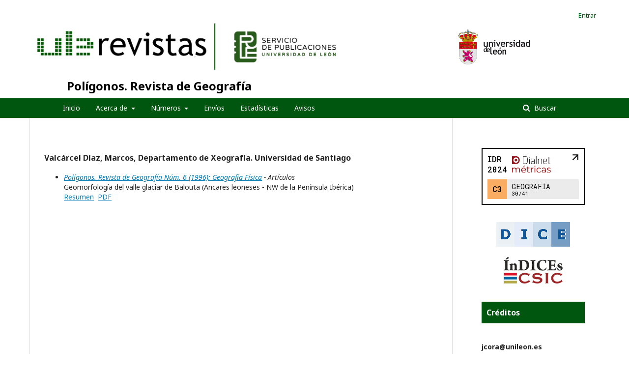

--- FILE ---
content_type: text/html; charset=utf-8
request_url: https://revpubli.unileon.es/index.php/poligonos/search/authors/view?givenName=Marcos&familyName=Valc%C3%A1rcel%20D%C3%ADaz&affiliation=Departamento%20de%20Xeograf%C3%ADa.%0D%0AUniversidad%20de%20Santiago&country=&authorName=Valc%C3%A1rcel%20D%C3%ADaz%2C%20Marcos
body_size: 4066
content:
	<!DOCTYPE html>
<html lang="es-ES" xml:lang="es-ES">
<head>
	<meta charset="utf-8">
	<meta name="viewport" content="width=device-width, initial-scale=1.0">
	<title>
		Detalles de autor/a
							| Polígonos. Revista de Geografía
			</title>

	
<meta name="generator" content="Open Journal Systems 3.2.1.4">
<META NAME="robots" CONTENT="index,follow">
<meta name="revisit-after" content="1 days">
<meta name="keywords" content="Geografía; Análisis Territorial; Ordenación del Territorio; Sociodemografía; Patrimonio Natural; Patrimonio Industrial; Paisaje; Geomorfología; Urbanismo">
<script type="text/javascript" src="https://dialnet.unirioja.es/metricas/js/widget-idr-revista.js" data-revista="1047" data-target="#idr-revista"></script>
	<link rel="stylesheet" href="https://revpubli.unileon.es/index.php/poligonos/$$$call$$$/page/page/css?name=stylesheet" type="text/css" /><link rel="stylesheet" href="//fonts.googleapis.com/css?family=Noto+Sans:400,400italic,700,700italic" type="text/css" /><link rel="stylesheet" href="https://cdnjs.cloudflare.com/ajax/libs/font-awesome/4.7.0/css/font-awesome.css?v=3.2.1.4" type="text/css" />
</head>
<body class="pkp_page_search pkp_op_authors" dir="ltr">

	<div class="pkp_structure_page">

				<header class="pkp_structure_head" id="headerNavigationContainer" role="banner">
						 <nav class="cmp_skip_to_content" aria-label="Salta a los enlaces de contenido">
	<a href="#pkp_content_main">Ir al contenido principal</a>
	<a href="#siteNav">Ir al menú de navegación principal</a>
		<a href="#pkp_content_footer">Ir al pie de página del sitio</a>
</nav>

			<div class="pkp_head_wrapper">

				<div id="head-img" class="pkp_site_name_wrapper">
					<button class="pkp_site_nav_toggle">
						<span>Open Menu</span>
					</button>
										<div class="pkp_site_name">
										
						<a id="ULE" href="https://revpubli.unileon.es/index.php" class="is_img">
							<img src="https://revpubli.unileon.es/templates/images/logo_verde.png" alt="Open Journal Systems" title="Open Journal Systems" width="180" height="90" />
						</a>
						<a id="publicaciones" href="https://revpubli.unileon.es/index.php" class="is_img">
							<img src="https://revpubli.unileon.es/templates/images/LOGOTIPO_SERVICIO_DE_PUBLICACIONES_ULE.jpg" alt="Open Journal Systems" title="Open Journal Systems" width="180" height="90" />
						</a>
						<a id="escudo" href="https://revpubli.unileon.es/index.php" class="is_img">
							<img src="https://revpubli.unileon.es/templates/images/escudo-txtderecha.jpg" alt="Open Journal Systems" title="Open Journal Systems" width="180" height="90" />
						</a>
						
					</div>
					
					
					
											
												
													<div id="title" class="pkp_site_name">
																	<a href="															https://revpubli.unileon.es/index.php/poligonos/index
							
													" class="is_text">Polígonos. Revista de Geografía</a>
															</div>
							
				</div>
			
				
				<nav class="pkp_site_nav_menu" aria-label="Navegación del sitio">
					<a id="siteNav"></a>
					<div class="pkp_navigation_primary_row">
						<div class="pkp_navigation_primary_wrapper">
																				<ul id="navigationPrimary" class="pkp_navigation_primary pkp_nav_list">
								<li class="">
				<a href="https://revpubli.unileon.es/index.php/poligonos/">
					Inicio
				</a>
							</li>
								<li class="">
				<a href="https://revpubli.unileon.es/index.php/poligonos/about">
					Acerca de
				</a>
									<ul>
																					<li class="">
									<a href="https://revpubli.unileon.es/index.php/poligonos/about">
										Sobre la revista
									</a>
								</li>
																												<li class="">
									<a href="https://revpubli.unileon.es/index.php/poligonos/about/editorialTeam">
										Equipo editorial
									</a>
								</li>
																												<li class="">
									<a href="https://revpubli.unileon.es/index.php/poligonos/about/privacy">
										Declaración de privacidad
									</a>
								</li>
																												<li class="">
									<a href="https://revpubli.unileon.es/index.php/poligonos/about/contact">
										Contacto
									</a>
								</li>
																		</ul>
							</li>
								<li class="">
				<a href="https://revpubli.unileon.es/index.php/poligonos/issues">
					Números
				</a>
									<ul>
																					<li class="">
									<a href="https://revpubli.unileon.es/index.php/poligonos/issue/current">
										Actual
									</a>
								</li>
																												<li class="">
									<a href="https://revpubli.unileon.es/index.php/poligonos/issue/archive">
										Archivos
									</a>
								</li>
																		</ul>
							</li>
								<li class="">
				<a href="https://revpubli.unileon.es/index.php/poligonos/about/submissions">
					Envíos
				</a>
							</li>
								<li class="">
				<a href="https://revistas.unileon.es/index.php/poligonos/statistics">
					Estadísticas
				</a>
							</li>
								<li class="">
				<a href="https://revpubli.unileon.es/index.php/poligonos/announcement">
					Avisos
				</a>
							</li>
			</ul>

				

																									
	<form class="pkp_search pkp_search_desktop" action="https://revpubli.unileon.es/index.php/poligonos/search/search" method="get" role="search" aria-label="Búsqueda de artículos">
		<input type="hidden" name="csrfToken" value="3df07fb0adde17b8693c7707236591fb">
				
			<input name="query" value="" type="text" aria-label="Búsqueda">
		

		<button type="submit">
			Buscar
		</button>
		<div class="search_controls" aria-hidden="true">
			<a href="https://revpubli.unileon.es/index.php/poligonos/search/search" class="headerSearchPrompt search_prompt" aria-hidden="true">
				Buscar
			</a>
			<a href="#" class="search_cancel headerSearchCancel" aria-hidden="true"></a>
			<span class="search_loading" aria-hidden="true"></span>
		</div>
	</form>
													</div>
					</div>
					
																			
	<form class="pkp_search pkp_search_mobile" action="https://revpubli.unileon.es/index.php/poligonos/search/search" method="get" role="search" aria-label="Búsqueda de artículos">
		<input type="hidden" name="csrfToken" value="3df07fb0adde17b8693c7707236591fb">
				
			<input name="query" value="" type="text" aria-label="Búsqueda">
		

		<button type="submit">
			Buscar
		</button>
		<div class="search_controls" aria-hidden="true">
			<a href="https://revpubli.unileon.es/index.php/poligonos/search/search" class="headerSearchPrompt search_prompt" aria-hidden="true">
				Buscar
			</a>
			<a href="#" class="search_cancel headerSearchCancel" aria-hidden="true"></a>
			<span class="search_loading" aria-hidden="true"></span>
		</div>
	</form>
									</nav>
				<nav class="pkp_navigation_user_wrapper" id="navigationUserWrapper">
						<ul id="navigationUser" class="pkp_navigation_user pkp_nav_list">
															<li class="profile">
				<a href="https://revpubli.unileon.es/index.php/poligonos/login">
					Entrar
				</a>
							</li>
										</ul>

				</nav>
			</div><!-- .pkp_head_wrapper -->
		</header><!-- .pkp_structure_head -->

						<div class="pkp_structure_content has_sidebar">
			<div class="pkp_structure_main" role="main">
				<a id="pkp_content_main"></a>
<div id="authorDetails">
<h3>Valcárcel Díaz, Marcos, Departamento de Xeografía.
Universidad de Santiago</h3>
<ul>
									<li>

		<em><a href="https://revpubli.unileon.es/index.php/poligonos/issue/view/100">Polígonos. Revista de Geografía Núm. 6 (1996): Geografía Física</a> - Artículos</em><br />
		Geomorfología del valle glaciar de Balouta (Ancares leoneses - NW de la Península Ibérica)<br/>
		<a href="https://revpubli.unileon.es/index.php/poligonos/article/view/1078" class="file">Resumen</a>
							&nbsp;<a href="https://revpubli.unileon.es/index.php/poligonos/article/view/1078/899" class="file">PDF</a>
					</li>
	</ul>
</div>
	</div><!-- pkp_structure_main -->

									<div class="pkp_structure_sidebar left" role="complementary" aria-label="Barra lateral">
				 
<div class="pkp_block block_custom" id="customblock-dialnet_metricas">
	<div class="content">
		<div id="idr-revista">&nbsp;</div>
	</div>
</div>
<div class="pkp_block block_custom" id="customblock-indexadores">
	<div class="content">
		<p align="center"><a title="http://epuc.cchs.csic.es/dice/revista.php?rev=1132-1202" href="http://epuc.cchs.csic.es/dice/revista.php?rev=1132-1202" target="_blank" rel="noopener"><img src="https://revpubli.unileon.es/ojs/public/site/images/unileonojs/logo-dice-150.gif" alt="" width="150" height="50"></a></p>
<p align="center"><a title="https://indices.csic.es/" href="https://indices.csic.es/" target="_blank" rel="noopener"><img src="https://revpubli.unileon.es/ojs/public/site/images/unileonojs/indcsic-120.png" alt="" width="120" height="54"></a></p>
	</div>
</div>
<div class="pkp_block block_custom" id="customblock-creditos">
	<div class="content">
		<p><span class="title">Créditos</span><br><a title="jcora@unileon.es" href="mailto:jcora@unileon.es" target="_blank" rel="noopener"><strong>jcora@unileon.es</strong></a><br><strong>ISSN</strong>: 1132-1202<br><strong>ISSN digital:</strong> 2444-0272<br><strong>DOI:</strong> <a href="http://dx.doi.org/10.18002/pol" target="_blank" rel="noopener">10.18002/pol</a></p>
	</div>
</div>
<div class="pkp_block block_custom" id="customblock-licenciaCC">
	<div class="content">
		<h2 class="title">@Creativecommons</h2>
<p align="center"><a title="https://creativecommons.org/licenses/by-nc-sa/4.0/deed.es_ES" href="https://creativecommons.org/licenses/by-nc-sa/4.0/deed.es_ES" target="_blank" rel="noopener"><img src="https://revpubli.unileon.es/ojs/public/site/images/unileonojs/logo-ccbyncsa-120.png" alt="" width="120" height="42"></a></p>
	</div>
</div>
<div class="pkp_block block_information">
	<h2 class="title">Información</h2>
	<div class="content">
		<ul>
							<li>
					<a href="https://revpubli.unileon.es/index.php/poligonos/information/readers">
						Para lectores/as
					</a>
				</li>
										<li>
					<a href="https://revpubli.unileon.es/index.php/poligonos/information/authors">
						Para autores/as
					</a>
				</li>
										<li>
					<a href="https://revpubli.unileon.es/index.php/poligonos/information/librarians">
						Para bibliotecarios/as
					</a>
				</li>
					</ul>
	</div>
</div>
<div class="pkp_block block_language">
	<h2 class="title">
		Idioma
	</h2>

	<div class="content">
		<ul>
							<li class="locale_en_US" lang="en-US">
					<a href="https://revpubli.unileon.es/index.php/poligonos/user/setLocale/en_US?source=%2Findex.php%2Fpoligonos%2Fsearch%2Fauthors%2Fview%3FgivenName%3DMarcos%26familyName%3DValc%25C3%25A1rcel%2520D%25C3%25ADaz%26affiliation%3DDepartamento%2520de%2520Xeograf%25C3%25ADa.%250D%250AUniversidad%2520de%2520Santiago%26country%3D%26authorName%3DValc%25C3%25A1rcel%2520D%25C3%25ADaz%252C%2520Marcos">
						English
					</a>
				</li>
							<li class="locale_es_ES current" lang="es-ES">
					<a href="https://revpubli.unileon.es/index.php/poligonos/user/setLocale/es_ES?source=%2Findex.php%2Fpoligonos%2Fsearch%2Fauthors%2Fview%3FgivenName%3DMarcos%26familyName%3DValc%25C3%25A1rcel%2520D%25C3%25ADaz%26affiliation%3DDepartamento%2520de%2520Xeograf%25C3%25ADa.%250D%250AUniversidad%2520de%2520Santiago%26country%3D%26authorName%3DValc%25C3%25A1rcel%2520D%25C3%25ADaz%252C%2520Marcos">
						Español (España)
					</a>
				</li>
							<li class="locale_pt_PT" lang="pt-PT">
					<a href="https://revpubli.unileon.es/index.php/poligonos/user/setLocale/pt_PT?source=%2Findex.php%2Fpoligonos%2Fsearch%2Fauthors%2Fview%3FgivenName%3DMarcos%26familyName%3DValc%25C3%25A1rcel%2520D%25C3%25ADaz%26affiliation%3DDepartamento%2520de%2520Xeograf%25C3%25ADa.%250D%250AUniversidad%2520de%2520Santiago%26country%3D%26authorName%3DValc%25C3%25A1rcel%2520D%25C3%25ADaz%252C%2520Marcos">
						Português (Portugal)
					</a>
				</li>
					</ul>
	</div>
</div><!-- .block_language -->
<div class="pkp_block block_make_submission">
	<h2 class="pkp_screen_reader">
		Enviar un artículo
	</h2>

	<div class="content">
		<a class="block_make_submission_link" href="https://revpubli.unileon.es/index.php/poligonos/about/submissions">
			Enviar un artículo
		</a>
	</div>
</div>
<div class="pkp_block block_developed_by">
	<div class="content">
		<span class="title">Más descargados en el último mes</span>
			<ul class="most_read">
							<li class="most_read_article">
					<div class="most_read_article_title"><a href="https://revpubli.unileon.es/index.php/poligonos/article/view/570">El envejecimiento actual de la población leonesa</a></div>
					<div class="most_read_article_journal"><span class="fa fa-eye"></span> 80</div>
				</li>
							<li class="most_read_article">
					<div class="most_read_article_title"><a href="https://revpubli.unileon.es/index.php/poligonos/article/view/404">Reseña bibliográfica</a></div>
					<div class="most_read_article_journal"><span class="fa fa-eye"></span> 47</div>
				</li>
							<li class="most_read_article">
					<div class="most_read_article_title"><a href="https://revpubli.unileon.es/index.php/poligonos/article/view/426">Las cuencas mineras de Asturias, readaptación y desarrollo = The mining basins of Asturias, readaptation and development</a></div>
					<div class="most_read_article_journal"><span class="fa fa-eye"></span> 33</div>
				</li>
							<li class="most_read_article">
					<div class="most_read_article_title"><a href="https://revpubli.unileon.es/index.php/poligonos/article/view/507">Un nuevo mapa de Europa: conceptos, representaciones y percepciones del proceso de construcción política continental = A new map of Europe: concepts, representations and perceptions of the continental political construction process</a></div>
					<div class="most_read_article_journal"><span class="fa fa-eye"></span> 33</div>
				</li>
							<li class="most_read_article">
					<div class="most_read_article_title"><a href="https://revpubli.unileon.es/index.php/poligonos/article/view/559">Dinámica industrial de Ourense en el siglo XX = Industrial dynamics of Ourense in the 20th century</a></div>
					<div class="most_read_article_journal"><span class="fa fa-eye"></span> 30</div>
				</li>
						</ul>
	</div>
</div>

			</div><!-- pkp_sidebar.left -->
			</div><!-- pkp_structure_content -->

<div class="pkp_structure_footer_wrapper" role="contentinfo">
	<a id="pkp_content_footer"></a>

	<div class="pkp_structure_footer">

					<div class="pkp_footer_content">
				<p style="text-align: center;"><em><strong>Polígonos</strong></em><br />Revista de Geografía</p>
<p style="text-align: center;">Contacto: jose.cortizo@unileon.es<br />Soporte técnico: journals@unileon.es</p>
<p align="center"><strong>DOI</strong>: <a href="http://dx.doi.org/10.18002/pol" target="_blank" rel="noopener">http://dx.doi.org/10.18002/pol</a></p>
<p style="text-align: center;"><strong>I.S.S.N.</strong> 1132-1202 (Ed. impresa)(n. 1 a 24)<br /><strong>e-I.S.S.N.</strong> 2444-0272</p>
<p style="text-align: center;">Editada por el Área de Publicaciones de la Universidad de León</p>
			</div>
				<p class="text">
			<span>Servicio de Publicaciones. Universidad de León.</span>
		</p>							
		
		<p class="text">
			<img src="https://revpubli.unileon.es/templates/images/direccion.png" alt="Open Journal Systems" title="Open Journal Systems" />
			<span>Edificio de Servicios Campus de Vegazana s/n E24071 – LEÓN (España)</span>
		</p>
		<p class="text">
			<img src="https://revpubli.unileon.es/templates/images/tlf.png" alt="Open Journal Systems" title="Open Journal Systems" />
			<span>987 29 11 66</span>
		</p>
		<p class="text">
			<img src="https://revpubli.unileon.es/templates/images/fax.png" alt="Open Journal Systems" title="Open Journal Systems" />
			<span>987 29 19 36</span>
		</p>
		<p class="text">
			<img src="https://revpubli.unileon.es/templates/images/mail.png" alt="Open Journal Systems" title="Open Journal Systems" />
			<span>publicaciones@unileon.es</span>
		</p>
		

		<div class="pkp_brand_footer" role="complementary">
		
		</div>
	</div>
</div><!-- pkp_structure_footer_wrapper -->

</div><!-- pkp_structure_page -->

<script src="//ajax.googleapis.com/ajax/libs/jquery/3.3.1/jquery.min.js?v=3.2.1.4" type="text/javascript"></script><script src="//ajax.googleapis.com/ajax/libs/jqueryui/1.12.0/jquery-ui.min.js?v=3.2.1.4" type="text/javascript"></script><script src="https://revpubli.unileon.es/lib/pkp/js/lib/jquery/plugins/jquery.tag-it.js?v=3.2.1.4" type="text/javascript"></script><script src="https://revpubli.unileon.es/plugins/themes/default/js/lib/popper/popper.js?v=3.2.1.4" type="text/javascript"></script><script src="https://revpubli.unileon.es/plugins/themes/default/js/lib/bootstrap/util.js?v=3.2.1.4" type="text/javascript"></script><script src="https://revpubli.unileon.es/plugins/themes/default/js/lib/bootstrap/dropdown.js?v=3.2.1.4" type="text/javascript"></script><script src="https://revpubli.unileon.es/plugins/themes/default/js/main.js?v=3.2.1.4" type="text/javascript"></script>


</body>
</html>

